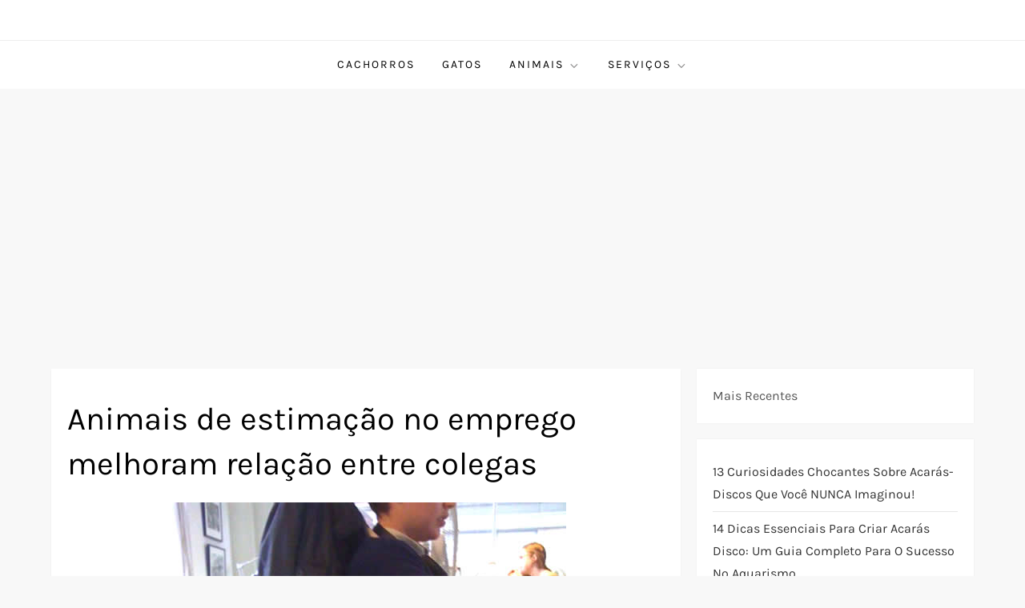

--- FILE ---
content_type: text/html; charset=utf-8
request_url: https://www.google.com/recaptcha/api2/aframe
body_size: 265
content:
<!DOCTYPE HTML><html><head><meta http-equiv="content-type" content="text/html; charset=UTF-8"></head><body><script nonce="JC5voD_IMg6a1hEsmP6whA">/** Anti-fraud and anti-abuse applications only. See google.com/recaptcha */ try{var clients={'sodar':'https://pagead2.googlesyndication.com/pagead/sodar?'};window.addEventListener("message",function(a){try{if(a.source===window.parent){var b=JSON.parse(a.data);var c=clients[b['id']];if(c){var d=document.createElement('img');d.src=c+b['params']+'&rc='+(localStorage.getItem("rc::a")?sessionStorage.getItem("rc::b"):"");window.document.body.appendChild(d);sessionStorage.setItem("rc::e",parseInt(sessionStorage.getItem("rc::e")||0)+1);localStorage.setItem("rc::h",'1769493072319');}}}catch(b){}});window.parent.postMessage("_grecaptcha_ready", "*");}catch(b){}</script></body></html>

--- FILE ---
content_type: application/javascript; charset=utf-8
request_url: https://fundingchoicesmessages.google.com/f/AGSKWxXxokhmIsYxXSU7pcxnX2uk3isGna-QeQPghiyFVmlu78xKJuV8P8od1TywapcoRNI9mcSCQYqXa0D8ZciLE7HhtrUfHzFUvqK-bK9A3UbmONaA1cM-mpqygRJJ9oj15QdByQwEHu_7_jinbDhaffsJfOv2dx0HEkj7oORnYLUfXAcJekJjbYO6r3ux/_/provideadcode./728_ad_/vast_ads_/bottom_ads./AttractiveAds_
body_size: -1288
content:
window['69246be5-ba6a-48fa-9c71-7af935827821'] = true;